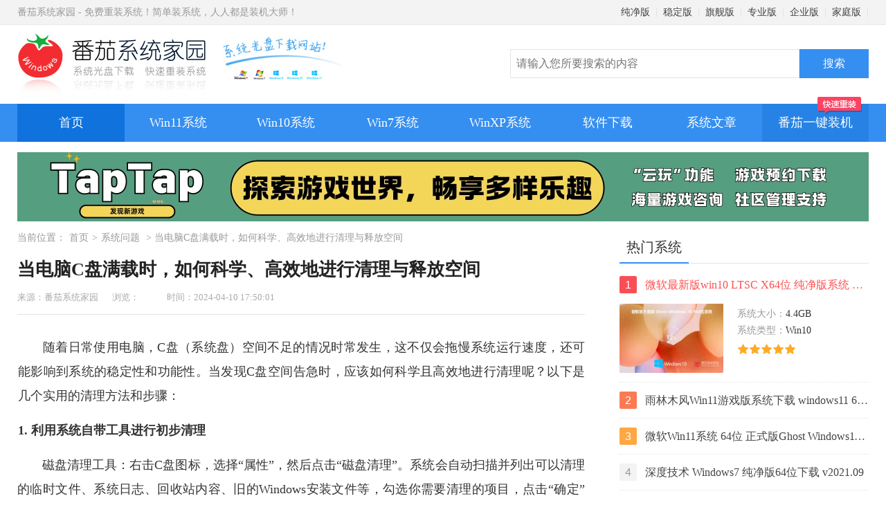

--- FILE ---
content_type: text/html
request_url: https://www.nndssk.com/xtwt/416271IL8dgg.html
body_size: 10043
content:
<!DOCTYPE html><html lang="zh-cmn-Hans"><head><meta charset='utf-8'><meta http-equiv="X-UA-Compatible" content="IE=edge,chrome=1"/><meta http-equiv="Cache-Control" content="no-siteapp" /><meta name="format-detection" content="telphone=no, email=no"/><meta name="viewport" content="width=device-width, initial-scale=1.0, maximum-scale=1, minimum-scale=1"><meta name="renderer" content="webkit"/><title>当电脑C盘满载时，如何科学、高效地进行清理与释放空间 - 番茄系统家园</title><meta name="keywords" content="C盘清理,释放空间 " /><meta name="description" content="随着日常使用电脑，C盘（系统盘）空间不足的情况时常发生，这不仅会拖慢系统运行速度，还可能影响到系统的稳定性和功能性。当发..." /><meta name="applicable-device" content="pc"><meta name="resource-type" content="article" /><meta name="author" content="番茄系统家园" /><meta property="og:title" content="当电脑C盘满载时，如何科学、高效地进行清理与释放空间 - 番茄系统家园"><meta property="og:site_name" content="番茄系统家园"><meta property="og:url" content="https://www.nndssk.com/xtwt/416271IL8dgg.html"><meta property="og:type" content="article"><meta property="og:locale" content="zh_CN"><meta property="og:description" content="随着日常使用电脑，C盘（系统盘）空间不足的情况时常发生，这不仅会拖慢系统运行速度，还可能影响到系统的稳定性和功能性。当发..."><meta property="og:image" content="https://photo-static-api.fotomore.com/creative/vcg/veer/612/veer-352541363.jpg"><meta name="mobile-agent" content="format=html5;url=https://m.nndssk.com/xtwt/416271IL8dgg.html"><meta name="mobile-agent" content="format=xhtml;url=https://m.nndssk.com/xtwt/416271IL8dgg.html"><link href="https://www.nndssk.com/xtwt/416271IL8dgg.html" rel="canonical"><link rel="stylesheet" href="/statics/css/css.css" /><script type="text/javascript" src="/statics/js/jquery.min.js"></script><script type="text/javascript" src="/statics/js/base.js"></script><script type="text/javascript">if(/Android|webOS|iPhone|iPod|mobile|BlackBerry|ucweb|SymbianOS/i.test(navigator.userAgent)){var url=window.location.href;try{window.location.href="https://m.nndssk.com/xtwt/416271IL8dgg.html";}catch(e){} } </script></head><body><div class="wrap"><div class="head"><div class="topbox"><div class="top">番茄系统家园 - 免费重装系统！简单装系统，人人都是装机大师！<div class="top_right"><a href="https://www.nndssk.com/cjb/">纯净版</a>|<a href="https://www.nndssk.com/wdb/">稳定版</a>|<a href="https://www.nndssk.com/qjb/">旗舰版</a>|<a href="https://www.nndssk.com/zyb/">专业版</a>|<a href="https://www.nndssk.com/qyb/">企业版</a>|<a href="https://www.nndssk.com/jtb/">家庭版</a>|</div></div></div><div class="logobox"><form action="https://www.nndssk.com/index.php?" method="get"><a href="https://www.nndssk.com/" class="logo"><img src="https://www.nndssk.com/statics/images/logo.jpg" alt="番茄系统家园" title="番茄系统家园"></a><div class="search"><input type="hidden" name="m" value="drivers"><input type="hidden" name="c" value="searchres"><input type="hidden" name="a" value="index"><input name="search" name="search" class="searchtxt" placeholder="请输入您所要搜索的内容"><input value="搜索" class="searchbtn" type="submit"></div></form></div></div><div class="navbox"><div class="nav"><a href="https://www.nndssk.com/" rel="external nofollow" class="active">首页</a><a href="https://www.nndssk.com/win11/">Win11系统</a><a href="https://www.nndssk.com/win10/">Win10系统</a><a href="https://www.nndssk.com/win7/">Win7系统</a><a href="https://www.nndssk.com/winxp/">WinXP系统</a><a href="https://www.nndssk.com/soft/">软件下载</a><a href="https://nndssk.com/?nav" class="end" target="_blank">番茄一键装机<i></i></a><div class="nav_other"><span>系统文章</span><ul><li><a href="https://www.nndssk.com/xtzx/">系统资讯</a></li><li><a href="https://www.nndssk.com/xtjc/">系统教程</a></li><li><a href="https://www.nndssk.com/xtwt/">系统问题</a></li><li><a href="https://www.nndssk.com/yjwt/">硬件问题</a></li><li><a href="https://www.nndssk.com/rjwt/">软件问题</a></li><li><a href="https://www.nndssk.com/qdwt/">驱动问题</a></li><li><a href="https://www.nndssk.com/dngz/">电脑故障</a></li><li><a href="https://www.nndssk.com/wlaq/">网络安全</a></li><li><a href="https://www.nndssk.com/dnbk/">电脑百科</a></li><li><a href="https://www.nndssk.com/post/">Win7资讯</a></li></ul></div></div></div><div class="yjads1"><script src="/statics/statics/js/code_39.js"></script></div></div><div class="main"><div class="main_left"><div class="guide">当前位置：<a href="https://www.nndssk.com/" title="Windows11">首页</a>&gt;<a href="https://www.nndssk.com/xtwt/" title="系统问题">系统问题</a> &gt; 当电脑C盘满载时，如何科学、高效地进行清理与释放空间</div><div class="detailbox"><div class="detail_info" id="#dinfo"><h1 class="news_title">当电脑C盘满载时，如何科学、高效地进行清理与释放空间</h1><div class="title_info"><span>来源：番茄系统家园</span><span>浏览：<span id="hits"></span></span><span>时间：2024-04-10 17:50:01</span></div></div><div class="detail"><div class="linex"></div><?xml encoding="UTF-8"><p>&#38543;&#30528;&#26085;&#24120;&#20351;&#29992;&#30005;&#33041;&#65292;C&#30424;&#65288;&#31995;&#32479;&#30424;&#65289;&#31354;&#38388;&#19981;&#36275;&#30340;&#24773;&#20917;&#26102;&#24120;&#21457;&#29983;&#65292;&#36825;&#19981;&#20165;&#20250;&#25302;&#24930;&#31995;&#32479;&#36816;&#34892;&#36895;&#24230;&#65292;&#36824;&#21487;&#33021;&#24433;&#21709;&#21040;&#31995;&#32479;&#30340;&#31283;&#23450;&#24615;&#21644;&#21151;&#33021;&#24615;&#12290;&#24403;&#21457;&#29616;C&#30424;&#31354;&#38388;&#21578;&#24613;&#26102;&#65292;&#24212;&#35813;&#22914;&#20309;&#31185;&#23398;&#19988;&#39640;&#25928;&#22320;&#36827;&#34892;&#28165;&#29702;&#21602;&#65311;&#20197;&#19979;&#26159;&#20960;&#20010;&#23454;&#29992;&#30340;&#28165;&#29702;&#26041;&#27861;&#21644;&#27493;&#39588;&#65306;</p><h3>1. &#21033;&#29992;&#31995;&#32479;&#33258;&#24102;&#24037;&#20855;&#36827;&#34892;&#21021;&#27493;&#28165;&#29702;</h3><p>&#30913;&#30424;&#28165;&#29702;&#24037;&#20855;&#65306;&#21491;&#20987;C&#30424;&#22270;&#26631;&#65292;&#36873;&#25321;&ldquo;&#23646;&#24615;&rdquo;&#65292;&#28982;&#21518;&#28857;&#20987;&ldquo;&#30913;&#30424;&#28165;&#29702;&rdquo;&#12290;&#31995;&#32479;&#20250;&#33258;&#21160;&#25195;&#25551;&#24182;&#21015;&#20986;&#21487;&#20197;&#28165;&#29702;&#30340;&#20020;&#26102;&#25991;&#20214;&#12289;&#31995;&#32479;&#26085;&#24535;&#12289;&#22238;&#25910;&#31449;&#20869;&#23481;&#12289;&#26087;&#30340;Windows&#23433;&#35013;&#25991;&#20214;&#31561;&#65292;&#21246;&#36873;&#20320;&#38656;&#35201;&#28165;&#29702;&#30340;&#39033;&#30446;&#65292;&#28857;&#20987;&ldquo;&#30830;&#23450;&rdquo;&#21363;&#21487;&#12290;</p><p>&#23384;&#20648;&#24863;&#30693;&#21151;&#33021;&#65306;Windows 10&#21450;&#20197;&#19978;&#29256;&#26412;&#25552;&#20379;&#20102;&ldquo;&#23384;&#20648;&#24863;&#30693;&rdquo;&#21151;&#33021;&#65292;&#21487;&#20197;&#23450;&#26399;&#33258;&#21160;&#28165;&#29702;&#20020;&#26102;&#25991;&#20214;&#21644;&#22238;&#25910;&#31449;&#20869;&#23481;&#12290;&#25171;&#24320;&ldquo;&#35774;&#32622;&rdquo;-&gt;&ldquo;&#31995;&#32479;&rdquo;-&gt;&ldquo;&#23384;&#20648;&rdquo;&#65292;&#24320;&#21551;&#24182;&#37197;&#32622;&#23384;&#20648;&#24863;&#30693;&#21151;&#33021;&#12290;<br></p><h3>2. &#25163;&#21160;&#28145;&#24230;&#28165;&#29702;</h3><p>&#28165;&#29702;&#20020;&#26102;&#25991;&#20214;&#22841;&#65306;&#25163;&#21160;&#27983;&#35272;&#24182;&#28165;&#29702; C:\Windows\Temp &#21644; %USERPROFILE%\AppData\Local\Temp &#25991;&#20214;&#22841;&#20013;&#30340;&#20020;&#26102;&#25991;&#20214;&#12290;</p><p>&#28165;&#29702;&#31995;&#32479;&#36824;&#21407;&#28857;&#65306;&#36890;&#36807;&ldquo;&#31995;&#32479;&#23646;&#24615;&rdquo;&#20013;&#30340;&ldquo;&#31995;&#32479;&#20445;&#25252;&rdquo;&#36873;&#39033;&#65292;&#21487;&#20197;&#36873;&#25321;&#28165;&#29702;&#25110;&#35843;&#25972;&#31995;&#32479;&#36824;&#21407;&#28857;&#25968;&#37327;&#20197;&#37322;&#25918;&#31354;&#38388;&#12290;</p><p>&#21368;&#36733;&#19981;&#24120;&#29992;&#24212;&#29992;&#65306;&#36827;&#20837;&ldquo;&#25511;&#21046;&#38754;&#26495;&rdquo;-&gt;&ldquo;&#21368;&#36733;&#31243;&#24207;&rdquo;&#65292;&#21368;&#36733;&#37027;&#20123;&#19981;&#20877;&#20351;&#29992;&#25110;&#26497;&#23569;&#20351;&#29992;&#30340;&#24212;&#29992;&#31243;&#24207;&#12290;</p><p>&#36716;&#31227;&#20010;&#20154;&#25991;&#20214;&#65306;&#23558; &ldquo;&#25105;&#30340;&#25991;&#26723;&rdquo;&#12289;&ldquo;&#19979;&#36733;&rdquo;&#12289;&ldquo;&#38899;&#20048;&rdquo;&#12289;&ldquo;&#35270;&#39057;&rdquo;&#31561;&#29992;&#25143;&#25991;&#20214;&#22841;&#30340;&#20301;&#32622;&#25913;&#21040;&#38750;&#31995;&#32479;&#30424;&#65292;&#38450;&#27490;&#26410;&#26469;&#29983;&#25104;&#30340;&#26032;&#25991;&#20214;&#32487;&#32493;&#21344;&#29992;C&#30424;&#31354;&#38388;&#12290;<br></p><h3>3. &#39640;&#32423;&#28165;&#29702;&#21644;&#20248;&#21270;</h3><p>&#35843;&#25972;&#34394;&#25311;&#20869;&#23384;&#35774;&#32622;&#65306;&#33509;C&#30424;&#31354;&#38388;&#20005;&#37325;&#19981;&#36275;&#65292;&#21487;&#20197;&#32771;&#34385;&#23558;&#34394;&#25311;&#20869;&#23384;&#65288;&#39029;&#38754;&#25991;&#20214;&#65289;&#36716;&#31227;&#21040;&#20854;&#20182;&#23481;&#37327;&#26356;&#22823;&#30340;&#30828;&#30424;&#20998;&#21306;&#12290;</p><p>&#20851;&#38381;&#20241;&#30496;&#21151;&#33021;&#65306;&#22312;&#21629;&#20196;&#25552;&#31034;&#31526;&#65288;&#20197;&#31649;&#29702;&#21592;&#36523;&#20221;&#36816;&#34892;&#65289;&#20013;&#36755;&#20837; powercfg /h off &#26469;&#20851;&#38381;&#20241;&#30496;&#21151;&#33021;&#65292;&#37322;&#25918;hiberfil.sys&#25991;&#20214;&#21344;&#29992;&#30340;&#31354;&#38388;&#12290;</p><p>&#26816;&#26597;Windows&#26356;&#26032;&#32531;&#23384;&#65306;&#21024;&#38500; C:\Windows\SoftwareDistribution\Download &#19979;&#30340;Windows&#26356;&#26032;&#20020;&#26102;&#25991;&#20214;&#12290;<br></p><h3>4. &#20351;&#29992;&#31532;&#19977;&#26041;&#28165;&#29702;&#24037;&#20855;</h3><p>&#36873;&#25321;&#21487;&#38752;&#30340;&#28165;&#29702;&#36719;&#20214;&#65306;&#24066;&#22330;&#19978;&#26377;&#35768;&#22810;&#39640;&#25928;&#30340;&#28165;&#29702;&#24037;&#20855;&#65292;&#22914;&#23567;&#30058;&#33540;C&#30424;&#28165;&#29702;&#31561;&#65292;&#23427;&#20204;&#33021;&#22815;&#28145;&#24230;&#25195;&#25551;&#24182;&#28165;&#29702;&#31995;&#32479;&#20013;&#38590;&#20197;&#23519;&#35273;&#30340;&#20887;&#20313;&#25991;&#20214;&#12289;&#26080;&#25928;&#27880;&#20876;&#34920;&#39033;&#31561;&#12290;</p><p style="text-align: center;"><a href="https://file-cdn.xkbrowser.com/dingshiguanji/XFQGuanji_17022.exe" target="_self" style="text-decoration: underline; color: rgb(255, 0, 0);"><span style="color: rgb(255, 0, 0);"><strong>&#23567;&#30058;&#33540;C&#30424;&#28165;&#29702;&#65288;&#28857;&#20987;&#21363;&#21487;&#19979;&#36733;&#65289;</strong></span></a></p><p>&#23567;&#30058;&#33540;C&#30424;&#28165;&#29702;&#26159;&#19987;&#38376;&#29992;&#20110;&#28165;&#29702;&#35745;&#31639;&#26426;&#31995;&#32479;&#30424;&#65288;&#36890;&#24120;&#26159;C&#30424;&#65289;&#20013;&#26080;&#29992;&#25991;&#20214;&#12289;&#20020;&#26102;&#25991;&#20214;&#12289;&#31995;&#32479;&#22403;&#22334;&#12289;&#32531;&#23384;&#12289;&#26085;&#24535;&#12289;&#26080;&#25928;&#27880;&#20876;&#34920;&#39033;&#31561;&#65292;&#20197;&#37322;&#25918;&#30828;&#30424;&#31354;&#38388;&#12289;&#25552;&#21319;&#31995;&#32479;&#36816;&#34892;&#25928;&#29575;&#12290;</p><p>&#19979;&#36733;&#35299;&#21387;&#21518;&#65292;&#23601;&#21487;&#20197;&#24320;&#22987;&#25195;&#25551;&#12290;</p><p><img src="https://www.nndssk.com/uploadfile/2024/0408/20240408226360.png" title="C&#30424;&#31354;&#38388;&#19981;&#36275;&#26102;&#22914;&#20309;&#39640;&#25928;&#23433;&#20840;&#22320;&#36827;&#34892;&#28145;&#24230;&#28165;&#29702;&#21450;&#20248;&#21270;" alt="&#24403;&#30005;&#33041;C&#30424;&#28385;&#36733;&#26102;&#65292;&#22914;&#20309;&#31185;&#23398;&#12289;&#39640;&#25928;&#22320;&#36827;&#34892;&#28165;&#29702;&#19982;&#37322;&#25918;&#31354;&#38388;"></p><p>&#31561;&#24453;&#25195;&#25551;&#23436;&#25104;&#21518;&#65292;&#21487;&#20197;&#26681;&#25454;&#33258;&#24049;&#30340;&#24773;&#20917;&#65292;&#21246;&#36873;&#38656;&#35201;&#28165;&#29702;&#30340;&#25991;&#20214;&#65292;&#28982;&#21518;&#28857;&#20987;&ldquo;&#31435;&#21363;&#28165;&#29702;&rdquo;&#12290;</p><p><img src="https://www.nndssk.com/uploadfile/2024/0408/20240408346467.png" title="C&#30424;&#31354;&#38388;&#19981;&#36275;&#26102;&#22914;&#20309;&#39640;&#25928;&#23433;&#20840;&#22320;&#36827;&#34892;&#28145;&#24230;&#28165;&#29702;&#21450;&#20248;&#21270;" alt="&#24403;&#30005;&#33041;C&#30424;&#28385;&#36733;&#26102;&#65292;&#22914;&#20309;&#31185;&#23398;&#12289;&#39640;&#25928;&#22320;&#36827;&#34892;&#28165;&#29702;&#19982;&#37322;&#25918;&#31354;&#38388;"></p><p>&#19979;&#36733;&#23601;&#21487;&#20197;&#35299;&#21387;&#36807;&#21518;&#23601;&#21487;&#20197;&#30452;&#25509;&#20351;&#29992;&#20102;&#65292;&#20854;&#25805;&#20316;&#30028;&#38754;&#31616;&#27905;&#26131;&#29992;&#65292;&#25903;&#25345;&#19968;&#38190;&#25195;&#25551;&#21644;&#28145;&#24230;&#28165;&#29702;&#65292;&#33021;&#22815;&#26377;&#25928;&#35299;&#20915;C&#30424;&#31354;&#38388;&#19981;&#36275;&#23548;&#33268;&#30340;&#30005;&#33041;&#21345;&#39039;&#38382;&#39064;&#12290;</p><h3>5. &#21319;&#32423;&#30828;&#20214;&#25110;&#25193;&#23481;</h3><p>&#22686;&#21152;&#30828;&#30424;&#31354;&#38388;&#65306;&#33509;C&#30424;&#32463;&#24120;&#28385;&#36733;&#19988;&#32463;&#36807;&#20197;&#19978;&#25805;&#20316;&#20173;&#26080;&#27861;&#35299;&#20915;&#38382;&#39064;&#65292;&#21487;&#20197;&#32771;&#34385;&#25193;&#22823;C&#30424;&#23481;&#37327;&#65292;&#25110;&#32773;&#21152;&#35013;&#19968;&#22359;&#26032;&#30340;&#30828;&#30424;&#65292;&#24182;&#23558;&#37096;&#20998;&#36719;&#20214;&#25110;&#25968;&#25454;&#36801;&#31227;&#21040;&#26032;&#30340;&#30828;&#30424;&#12290;</p></div></div><div class="list"><h3 class="title"><strong>推荐系统</strong></h3><ul><li><h4><a href="https://www.nndssk.com/winxp/1459.html">雨林木风 winxp下载 纯净版 永久激活 winxp ghost系统 sp3 系统下载</a></h4><div class="listimg"><a href="https://www.nndssk.com/winxp/1459.html"><img src="https://www.nndssk.com/uploadfile/2022/1130/20221130950566.jpg" onerror="this.src='https://www.nndssk.com/statics/images/nopic.jpg';this.onerror=null;" alt="雨林木风 winxp下载 纯净版 永久激活 winxp ghost系统 sp3 系统下载" title="雨林木风 winxp下载 纯净版 永久激活 winxp ghost系统 sp3 系统下载"/></a><i>64位</i></div><div class="listinfo"><span><em>系统大小：</em>0MB</span><span><em>系统类型：</em>WinXP</span><p>雨林木风在系统方面技术积累雄厚深耕多年，打造了国内重装系统行业知名品牌，雨林木风WindowsXP其系统口碑得到许多人认可，积累了广大的用户群体，是一款稳定流畅的系统，雨林木风 winxp下载 纯净版 永久激活 winxp ghost系统 sp3 系统下载，有需要的朋友速度下载吧。</p><div class="starbox"><em>系统等级：</em><div class="star"><i style="width:100%"></i></div></div><a href="https://www.nndssk.com/winxp/1459.html" class="down">进入下载 &gt;</a></div></li><li><h4><a href="https://www.nndssk.com/win7/1241.html">萝卜家园win7纯净版 ghost系统下载 x64 联想电脑专用</a></h4><div class="listimg"><a href="https://www.nndssk.com/win7/1241.html"><img src="https://www.nndssk.com/uploadfile/2022/1118/20221118349372.jpg" onerror="this.src='https://www.nndssk.com/statics/images/nopic.jpg';this.onerror=null;" alt="萝卜家园win7纯净版 ghost系统下载 x64 联想电脑专用" title="萝卜家园win7纯净版 ghost系统下载 x64 联想电脑专用"/></a><i>64位</i></div><div class="listinfo"><span><em>系统大小：</em>0MB</span><span><em>系统类型：</em>Win7</span><p>萝卜家园win7纯净版是款非常纯净的win7系统，此版本优化更新了大量的驱动，帮助用户们进行舒适的使用，更加的适合家庭办公的使用，方便用户，有需要的用户们快来下载安装吧。</p><div class="starbox"><em>系统等级：</em><div class="star"><i style="width:100%"></i></div></div><a href="https://www.nndssk.com/win7/1241.html" class="down">进入下载 &gt;</a></div></li><li><h4><a href="https://www.nndssk.com/winxp/1462.html">雨林木风xp系统 xp系统纯净版 winXP ghost xp sp3 纯净版系统下载</a></h4><div class="listimg"><a href="https://www.nndssk.com/winxp/1462.html"><img src="https://www.nndssk.com/uploadfile/2022/1130/20221130725128.jpg" onerror="this.src='https://www.nndssk.com/statics/images/nopic.jpg';this.onerror=null;" alt="雨林木风xp系统 xp系统纯净版 winXP ghost xp sp3 纯净版系统下载" title="雨林木风xp系统 xp系统纯净版 winXP ghost xp sp3 纯净版系统下载"/></a><i>64位</i></div><div class="listinfo"><span><em>系统大小：</em>1.01GB</span><span><em>系统类型：</em>WinXP</span><p>雨林木风xp系统 xp系统纯净版 winXP ghost xp sp3 纯净版系统下载，雨林木风WinXP系统技术积累雄厚深耕多年，采用了新的系统功能和硬件驱动，可以更好的发挥系统的性能，优化了系统、驱动对硬件的加速，加固了系统安全策略，运行环境安全可靠稳定。</p><div class="starbox"><em>系统等级：</em><div class="star"><i style="width:100%"></i></div></div><a href="https://www.nndssk.com/winxp/1462.html" class="down">进入下载 &gt;</a></div></li><li><h4><a href="https://www.nndssk.com/win10/284.html">萝卜家园win10企业版 免激活密钥 激活工具 V2023 X64位系统下载</a></h4><div class="listimg"><a href="https://www.nndssk.com/win10/284.html"><img src="https://www.nndssk.com/uploadfile/2022/0527/20220527284377.jpg" onerror="this.src='https://www.nndssk.com/statics/images/nopic.jpg';this.onerror=null;" alt="萝卜家园win10企业版 免激活密钥 激活工具 V2023 X64位系统下载" title="萝卜家园win10企业版 免激活密钥 激活工具 V2023 X64位系统下载"/></a><i>64位</i></div><div class="listinfo"><span><em>系统大小：</em>0MB</span><span><em>系统类型：</em>Win10</span><p>萝卜家园在系统方面技术积累雄厚深耕多年，打造了国内重装系统行业的萝卜家园品牌，(win10企业版,win10 ghost,win10镜像),萝卜家园win10企业版 免激活密钥 激活工具 ghost镜像 X64位系统下载,其系统口碑得到许多人认可，积累了广大的用户群体，萝卜家园win10纯净版是一款稳定流畅的系统,一直以来都以用户为中心，是由萝卜家园win10团队推出的萝卜家园 </p><div class="starbox"><em>系统等级：</em><div class="star"><i style="width:100%"></i></div></div><a href="https://www.nndssk.com/win10/284.html" class="down">进入下载 &gt;</a></div></li><li><h4><a href="https://www.nndssk.com/win10/285.html">萝卜家园windows10游戏版 win10游戏专业版 V2023 X64位系统下载</a></h4><div class="listimg"><a href="https://www.nndssk.com/win10/285.html"><img src="https://www.nndssk.com/uploadfile/2022/0527/20220527671430.jpg" onerror="this.src='https://www.nndssk.com/statics/images/nopic.jpg';this.onerror=null;" alt="萝卜家园windows10游戏版 win10游戏专业版 V2023 X64位系统下载" title="萝卜家园windows10游戏版 win10游戏专业版 V2023 X64位系统下载"/></a><i>64位</i></div><div class="listinfo"><span><em>系统大小：</em>0MB</span><span><em>系统类型：</em>Win10</span><p>萝卜家园windows10游戏版 win10游戏专业版 ghost X64位 系统下载，萝卜家园在系统方面技术积累雄厚深耕多年，打造了国内重装系统行业的萝卜家园品牌，其系统口碑得到许多人认可，积累了广大的用户群体，萝卜家园win10纯净版是一款稳定流畅的系统,一直以来都以用户为中心，是由萝卜家园win10团队推出的萝卜家园win10国内镜像版，基于国内用户的习惯，做 </p><div class="starbox"><em>系统等级：</em><div class="star"><i style="width:100%"></i></div></div><a href="https://www.nndssk.com/win10/285.html" class="down">进入下载 &gt;</a></div></li><li><h4><a href="https://www.nndssk.com/win11/346.html">windows11下载 萝卜家园win11专业版 X64位 V2023官网下载</a></h4><div class="listimg"><a href="https://www.nndssk.com/win11/346.html"><img src="https://www.nndssk.com/uploadfile/2022/0706/20220706348220.jpg" onerror="this.src='https://www.nndssk.com/statics/images/nopic.jpg';this.onerror=null;" alt="windows11下载 萝卜家园win11专业版 X64位 V2023官网下载" title="windows11下载 萝卜家园win11专业版 X64位 V2023官网下载"/></a><i>64位</i></div><div class="listinfo"><span><em>系统大小：</em>0MB</span><span><em>系统类型：</em>Win11</span><p>萝卜家园在系统方面技术积累雄厚深耕多年，windows11下载 萝卜家园win11专业版 X64位 官网正式版可以更好的发挥系统的性能，优化了系统、驱动对硬件的加速，使得软件在WINDOWS11系统中运行得更加流畅，加固了系统安全策略，WINDOWS11系统在家用办公上跑分表现都是非常优秀，完美的兼容各种硬件和软件，运行环境安全可靠稳定。</p><div class="starbox"><em>系统等级：</em><div class="star"><i style="width:100%"></i></div></div><a href="https://www.nndssk.com/win11/346.html" class="down">进入下载 &gt;</a></div></li></ul></div><div class="newsa newarticle"><h3 class="title"><strong>相关文章</strong></h3><ul><li><a href="https://www.nndssk.com/xtwt/418440ql95Ph.html" title="老电脑装Win7还是Win10-适合老电脑安装的系统介绍">老电脑装Win7还是Win10-适合老电脑安装的系统介绍</a></li><li><a href="https://www.nndssk.com/xtwt/418441js312B.html" title="Gpu不工作的解决方法">Gpu不工作的解决方法</a></li><li><a href="https://www.nndssk.com/xtwt/4184646rbtXg.html" title="电脑连接打印机提示0X00000709错误代码三种解决方法分享">电脑连接打印机提示0X00000709错误代码三种解决方法分享</a></li><li><a href="https://www.nndssk.com/xtwt/418458unJSyS.html" title="笔记本电脑怎么强制关机-笔记本电脑强制关机的方法">笔记本电脑怎么强制关机-笔记本电脑强制关机的方法</a></li><li><a href="https://www.nndssk.com/xtwt/418425YA5fIR.html" title="Dll文件存在仍显示找不到怎么办">Dll文件存在仍显示找不到怎么办</a></li><li><a href="https://www.nndssk.com/xtwt/418417wCzale.html" title="电脑无法启动或仍在加载怎么办">电脑无法启动或仍在加载怎么办</a></li><li><a href="https://www.nndssk.com/xtwt/418392Q4l7Yr.html" title="打印机连接操作失败提示0x0000011b怎么办？">打印机连接操作失败提示0x0000011b怎么办？</a></li><li><a href="https://www.nndssk.com/xtwt/418389wFXnJE.html" title="电脑网络适配器出现黄色感叹号怎么办？网络适配器下面全是黄色感叹号的接解决方法">电脑网络适配器出现黄色感叹号怎么办？网络适配器下面全是黄色感叹号的接解决方法</a></li><li><a href="https://www.nndssk.com/xtwt/4183784cUJHV.html" title="系统32位和62位怎么选择：详解它们之间的差异">系统32位和62位怎么选择：详解它们之间的差异</a></li><li><a href="https://www.nndssk.com/xtwt/418372FdukCw.html" title="显卡驱动版本过低怎么升级-最全的升级显卡驱动方法">显卡驱动版本过低怎么升级-最全的升级显卡驱动方法</a></li><li><a href="https://www.nndssk.com/xtwt/418358iZjTg4.html" title="电脑C盘无法扩展怎么办-C盘无法扩展的解决方法">电脑C盘无法扩展怎么办-C盘无法扩展的解决方法</a></li><li><a href="https://www.nndssk.com/xtwt/418357hfs7eC.html" title="文件删除不了需要管理员权限怎么办-需要管理员权限的解决方法">文件删除不了需要管理员权限怎么办-需要管理员权限的解决方法</a></li><li><a href="https://www.nndssk.com/xtwt/418344Kf1vYC.html" title="CMD怎么以管理员身份运行-以管理员身份运行CMD的三种方法">CMD怎么以管理员身份运行-以管理员身份运行CMD的三种方法</a></li><li><a href="https://www.nndssk.com/xtwt/4183182Uy3UW.html" title="截图快捷键不能用了怎么办-截图快捷键不能用了的解决方法">截图快捷键不能用了怎么办-截图快捷键不能用了的解决方法</a></li></ul></div></div><div class="main_right 22"><div class="rbox"><h3 class="title"><strong>热门系统</strong></h3><ul class="news dllist"><li class="active"><a href="https://www.nndssk.com/system/114.html"><i class="num">1</i><strong>微软最新版win10 LTSC X64位 纯净版系统 windows10 LTSC 系统下载</strong></a><div class="newsinfo"><a href="https://www.nndssk.com/system/114.html"><img src="https://www.nndssk.com/uploadfile/2022/1209/20221209614521.jpg" onerror="this.src='https://www.nndssk.com/statics/images/nopic.jpg';this.onerror=null;" alt="微软最新版win10 LTSC X64位 纯净版系统 windows10 LTSC 系统下载" title="微软最新版win10 LTSC X64位 纯净版系统 windows10 LTSC 系统下载"/></a><div class="newsinfotxt"><span>系统大小：</span>4.4GB</div><div class="newsinfotxt"><span>系统类型：</span>Win10</div><div class="star"><i style="width:100%"></i></div></div></li><li><a href="https://www.nndssk.com/system/92.html"><i class="num">2</i><strong>雨林木风Win11游戏版系统下载 windows11 64位游戏专用版本V2021</strong></a><div class="newsinfo"><a href="https://www.nndssk.com/system/92.html"><img src="https://www.nndssk.com/uploadfile/2021/1117/20211117957170.jpg" onerror="this.src='https://www.nndssk.com/statics/images/nopic.jpg';this.onerror=null;" alt="雨林木风Win11游戏版系统下载 windows11 64位游戏专用版本V2021" title="雨林木风Win11游戏版系统下载 windows11 64位游戏专用版本V2021"/></a><div class="newsinfotxt"><span>系统大小：</span>4.38GB</div><div class="newsinfotxt"><span>系统类型：</span>Win11</div><div class="star"><i style="width:100%"></i></div></div></li><li><a href="https://www.nndssk.com/system/8.html"><i class="num">3</i><strong>微软Win11系统 64位 正式版Ghost Windows11镜像 2022.05</strong></a><div class="newsinfo"><a href="https://www.nndssk.com/system/8.html"><img src="https://www.nndssk.com/uploadfile/2021/0911/1631339744159475.jpg" onerror="this.src='https://www.nndssk.com/statics/images/nopic.jpg';this.onerror=null;" alt="微软Win11系统 64位 正式版Ghost Windows11镜像 2022.05" title="微软Win11系统 64位 正式版Ghost Windows11镜像 2022.05"/></a><div class="newsinfotxt"><span>系统大小：</span>4.55GB</div><div class="newsinfotxt"><span>系统类型：</span>Win11</div><div class="star"><i style="width:80%"></i></div></div></li><li><a href="https://www.nndssk.com/system/10.html"><i class="num">4</i><strong>深度技术 Windows7 纯净版64位下载 v2021.09</strong></a><div class="newsinfo"><a href="https://www.nndssk.com/system/10.html"><img src="https://www.nndssk.com/uploadfile/2021/0910/20210910044252455.jpg" onerror="this.src='https://www.nndssk.com/statics/images/nopic.jpg';this.onerror=null;" alt="深度技术 Windows7 纯净版64位下载 v2021.09" title="深度技术 Windows7 纯净版64位下载 v2021.09"/></a><div class="newsinfotxt"><span>系统大小：</span>3.9GB</div><div class="newsinfotxt"><span>系统类型：</span>Win7</div><div class="star"><i style="width:100%"></i></div></div></li><li><a href="https://www.nndssk.com/system/340.html"><i class="num">5</i><strong>大地系统 Win11精简稳定版 GHOST镜像 X64位 V2022.06下载</strong></a><div class="newsinfo"><a href="https://www.nndssk.com/system/340.html"><img src="https://www.nndssk.com/uploadfile/2022/0624/20220624261813.jpg" onerror="this.src='https://www.nndssk.com/statics/images/nopic.jpg';this.onerror=null;" alt="大地系统 Win11精简稳定版 GHOST镜像 X64位 V2022.06下载" title="大地系统 Win11精简稳定版 GHOST镜像 X64位 V2022.06下载"/></a><div class="newsinfotxt"><span>系统大小：</span>4.7GB</div><div class="newsinfotxt"><span>系统类型：</span>Win11</div><div class="star"><i style="width:100%"></i></div></div></li></ul></div><div class="yjads2"><script src="/statics/statics/js/code_40.js"></script></div><div class="rbox"><h3 class="title"><strong>推荐软件</strong></h3><div class="list"><ul class="related"><li><a href="https://www.nndssk.com/soft/llq/16003PdIQ7.html"><img src="https://www.nndssk.com/uploadfile/pcon3/thumb/4ce_0xd198e4.jpg" onerror="this.src='https://www.nndssk.com/statics/images/nopic.jpg';this.onerror=null;" alt="360极速浏览器X" title="360极速浏览器X"/><p>360极速浏览器X</p></a></li><li><a href="https://www.nndssk.com/soft/wlyx/1822S12Xq.html"><img src="https://www.nndssk.com/uploadfile/360soft/thumb/72c_0x8341fd.jpg" onerror="this.src='https://www.nndssk.com/statics/images/nopic.jpg';this.onerror=null;" alt="原神" title="原神"/><p>原神</p></a></li><li><a href="https://www.nndssk.com/soft/yyrj/2062HpJ2v.html"><img src="https://www.nndssk.com/uploadfile/360soft/thumb/7d7_0x32e358.jpg" onerror="this.src='https://www.nndssk.com/statics/images/nopic.jpg';this.onerror=null;" alt="全民K歌" title="全民K歌"/><p>全民K歌</p></a></li><li><a href="https://www.nndssk.com/chromeliulanqi/110045.html"><img src="https://www.nndssk.com/uploadfile/pcon3/5/9c0252118f_1.jpg" onerror="this.src='https://www.nndssk.com/statics/images/nopic.jpg';this.onerror=null;" alt="Google Chrome浏览器金丝雀版（Google Chrome Canary）V109.0.5414.3 64位下载" title="Google Chrome浏览器金丝雀版（Google Chrome Canary）V109.0.5414.3 64位下载"/><p>Google Chrome浏览器金丝雀版（Google Chrome Canary）V109.0.5414.3 64位下载</p></a></li><li><a href="https://www.nndssk.com/soft/ltgj/62852iLA46.html"><img src="https://www.nndssk.com/uploadfile/360soft/thumb/bfd_0xdf18c.jpg" onerror="this.src='https://www.nndssk.com/statics/images/nopic.jpg';this.onerror=null;" alt="腾讯QQ" title="腾讯QQ"/><p>腾讯QQ</p></a></li><li><a href="https://www.nndssk.com/soft/ltgj/62813xqEXM.html"><img src="https://www.nndssk.com/uploadfile/2022/0628/20220628102718130.png" onerror="this.src='https://www.nndssk.com/statics/images/nopic.jpg';this.onerror=null;" alt="Skype" title="Skype"/><p>Skype</p></a></li><li><a href="https://www.nndssk.com/soft/yyrj/20447E9w6.html"><img src="https://www.nndssk.com/uploadfile/360soft/thumb/4fd_0xa32114.jpg" onerror="this.src='https://www.nndssk.com/statics/images/nopic.jpg';this.onerror=null;" alt="风云音频处理大师" title="风云音频处理大师"/><p>风云音频处理大师</p></a></li><li><a href="https://www.nndssk.com/soft/xtgj/12918t9VvW.html"><img src="https://www.nndssk.com/uploadfile/pcon3/thumb/8bd_0xa8ea0f.jpg" onerror="this.src='https://www.nndssk.com/statics/images/nopic.jpg';this.onerror=null;" alt="GPU-Z 显卡测试软件下载" title="GPU-Z 显卡测试软件下载"/><p>GPU-Z 显卡测试软件下载</p></a></li><li><a href="https://www.nndssk.com/soft/yyrj/2065hKFDj.html"><img src="https://www.nndssk.com/uploadfile/360soft/thumb/632_0x4412c6.jpg" onerror="this.src='https://www.nndssk.com/statics/images/nopic.jpg';this.onerror=null;" alt="酷我音乐" title="酷我音乐"/><p>酷我音乐</p></a></li></ul></div></div><div class="rbox"><h3 class="title"><strong>推荐应用</strong></h3><div class="list"><ul class="related"><li><a href="https://www.nndssk.com/android/xxjy/15011i5mZx.html"><img src="https://www.nndssk.com/uploadfile/adt2/thumb/ee567885ca.jpg" onerror="this.src='https://www.nndssk.com/statics/images/nopic.jpg';this.onerror=null;" alt="51talk" title="51talk"/><p>51talk</p></a></li><li><a href="https://www.nndssk.com/android/bgxx/16237MvBji.html"><img src="https://www.nndssk.com/uploadfile/adt3/thumb/7e2c6b5b8b.png" onerror="this.src='https://www.nndssk.com/statics/images/nopic.jpg';this.onerror=null;" alt="学而思网校" title="学而思网校"/><p>学而思网校</p></a></li><li><a href="https://www.nndssk.com/android/xtgj/160167IxcI.html"><img src="https://www.nndssk.com/uploadfile/adt3/thumb/25841d1cdb.png" onerror="this.src='https://www.nndssk.com/statics/images/nopic.jpg';this.onerror=null;" alt="Firefox" title="Firefox"/><p>Firefox</p></a></li><li><a href="https://www.nndssk.com/android/shsy/16173sXGRB.html"><img src="https://www.nndssk.com/uploadfile/adt3/thumb/85938761ef.png" onerror="this.src='https://www.nndssk.com/statics/images/nopic.jpg';this.onerror=null;" alt="今日头条" title="今日头条"/><p>今日头条</p></a></li><li><a href="https://www.nndssk.com/android/psmh/16110n9e7V.html"><img src="https://www.nndssk.com/uploadfile/adt3/thumb/4f8f4cc074.png" onerror="this.src='https://www.nndssk.com/statics/images/nopic.jpg';this.onerror=null;" alt="天天P图" title="天天P图"/><p>天天P图</p></a></li><li><a href="https://www.nndssk.com/android/yybf/10593xJeYI.html"><img src="https://www.nndssk.com/uploadfile/adt2/thumb/a6d4bab902.jpg" onerror="this.src='https://www.nndssk.com/statics/images/nopic.jpg';this.onerror=null;" alt="暴风影音app" title="暴风影音app"/><p>暴风影音app</p></a></li><li><a href="https://www.nndssk.com/android/lcgw/16132auQM4.html"><img src="https://www.nndssk.com/uploadfile/adt3/thumb/295749d581.png" onerror="this.src='https://www.nndssk.com/statics/images/nopic.jpg';this.onerror=null;" alt="360借条" title="360借条"/><p>360借条</p></a></li><li><a href="https://www.nndssk.com/android/sjmh/16069aWLyI.html"><img src="https://www.nndssk.com/uploadfile/adt3/thumb/ec8f58f119.png" onerror="this.src='https://www.nndssk.com/statics/images/nopic.jpg';this.onerror=null;" alt="安卓壁纸" title="安卓壁纸"/><p>安卓壁纸</p></a></li><li><a href="https://www.nndssk.com/android/zxyd/33429HkLl.html"><img src="https://www.nndssk.com/uploadfile/adt1/thumb/8fbc60bb82.png" onerror="this.src='https://www.nndssk.com/statics/images/nopic.jpg';this.onerror=null;" alt="神漫画手机版" title="神漫画手机版"/><p>神漫画手机版</p></a></li></ul></div></div><div class="rbox"><h3 class="title"><strong>推荐游戏</strong></h3><div class="list"><ul class="related"><li><a href="https://www.nndssk.com/game/fxsj/32910r3My9.html"><img src="https://www.nndssk.com/uploadfile/game1/thumb/4bff731b3d.jpg" onerror="this.src='https://www.nndssk.com/statics/images/nopic.jpg';this.onerror=null;" alt="FPS大逃杀游戏" title="FPS大逃杀游戏"/><p>FPS大逃杀游戏</p></a></li><li><a href="https://www.nndssk.com/game/dzsj/27510bbcsj.html"><img src="https://www.nndssk.com/uploadfile/game1/thumb/937be35dcb.jpg" onerror="this.src='https://www.nndssk.com/statics/images/nopic.jpg';this.onerror=null;" alt="机甲恐龙战斗群" title="机甲恐龙战斗群"/><p>机甲恐龙战斗群</p></a></li><li><a href="https://www.nndssk.com/game/xxyz/17516H2Zek.html"><img src="https://www.nndssk.com/uploadfile/game1/thumb/f45af4bfd3.png" onerror="this.src='https://www.nndssk.com/statics/images/nopic.jpg';this.onerror=null;" alt="代号752恐怖生存单机版" title="代号752恐怖生存单机版"/><p>代号752恐怖生存单机版</p></a></li><li><a href="https://www.nndssk.com/game/dzsj/39235Ph643.html"><img src="https://www.nndssk.com/uploadfile/game2/thumb/edd62a0dc8.jpg" onerror="this.src='https://www.nndssk.com/statics/images/nopic.jpg';this.onerror=null;" alt="火柴人战争王座" title="火柴人战争王座"/><p>火柴人战争王座</p></a></li><li><a href="https://www.nndssk.com/game/jsby/381532miQ4.html"><img src="https://www.nndssk.com/uploadfile/game2/thumb/0f14e30c19.jpg" onerror="this.src='https://www.nndssk.com/statics/images/nopic.jpg';this.onerror=null;" alt="刀剑义女神" title="刀剑义女神"/><p>刀剑义女神</p></a></li><li><a href="https://www.nndssk.com/game/dzsj/27685gieRf.html"><img src="https://www.nndssk.com/uploadfile/game1/thumb/3da5b5552c.png" onerror="this.src='https://www.nndssk.com/statics/images/nopic.jpg';this.onerror=null;" alt="荣耀全明星" title="荣耀全明星"/><p>荣耀全明星</p></a></li><li><a href="https://www.nndssk.com/game/yyyc/30841kfCfR.html"><img src="https://www.nndssk.com/uploadfile/game1/thumb/80a83231f9.png" onerror="this.src='https://www.nndssk.com/statics/images/nopic.jpg';this.onerror=null;" alt="王蓝莓的小卖部游戏" title="王蓝莓的小卖部游戏"/><p>王蓝莓的小卖部游戏</p></a></li><li><a href="https://www.nndssk.com/game/yyyc/40261HbV17.html"><img src="https://www.nndssk.com/uploadfile/game2/thumb/4f0e020244.jpg" onerror="this.src='https://www.nndssk.com/statics/images/nopic.jpg';this.onerror=null;" alt="王国与城堡" title="王国与城堡"/><p>王国与城堡</p></a></li><li><a href="https://www.nndssk.com/game/mnfz/42139Va4bL.html"><img src="https://www.nndssk.com/uploadfile/game3/thumb/e7f14599bb.png" onerror="this.src='https://www.nndssk.com/statics/images/nopic.jpg';this.onerror=null;" alt="LOL掌游宝" title="LOL掌游宝"/><p>LOL掌游宝</p></a></li></ul></div></div><div class="rbox"><h3 class="title 11"><strong>热门文章</strong></h3><ul class="news"><li><a href="https://www.nndssk.com/dnbk/375672JSlGNC.html" title="打开网页提示404错误怎么办 如何解决网页提示404错误【详解】"><i class="num">1</i>打开网页提示404错误怎么办 如何解决网页提示404错误【详解】</a></li><li><a href="https://www.nndssk.com/rjwt/196956XYCSiR.html" title="键盘上顿号怎么打出来 顿号用键盘打出来的两种方法"><i class="num">2</i>键盘上顿号怎么打出来 顿号用键盘打出来的两种方法</a></li><li><a href="https://www.nndssk.com/xtjc/296812KRUzEG.html" title="电脑截图快捷键ctrl加什么？电脑截图快捷键ctrl组合使用方法"><i class="num">3</i>电脑截图快捷键ctrl加什么？电脑截图快捷键ctrl组合使用方法</a></li><li><a href="https://www.nndssk.com/xtwt/79906BTy8LE.html" title="两款真实有效的Windows11永久激活工具 附激活码"><i class="num">4</i>两款真实有效的Windows11永久激活工具 附激活码</a></li><li><a href="https://www.nndssk.com/dnbk/312694FHiL7a.html" title="Excel怎么打勾？7种Excel表格打勾√的方法"><i class="num">5</i>Excel怎么打勾？7种Excel表格打勾√的方法</a></li></ul></div><div class="rbox"><h3 class="title"><strong>常用系统</strong></h3><div class="list"><ul class="news dllist"><li class="active"><a href="https://www.nndssk.com/win11/1709.html"><i class="num">1</i><strong>番茄花园win11纯净版 x64位精简版下载 免激活工具 ISO镜像下载</strong></a><div class="newsinfo"><a href="https://www.nndssk.com/win11/1709.html"><img src="https://www.nndssk.com/uploadfile/2022/1215/20221215152364.jpg" onerror="this.src='https://www.nndssk.com/statics/images/nopic.jpg';this.onerror=null;" alt="番茄花园win11纯净版 x64位精简版下载 免激活工具 ISO镜像下载" title="番茄花园win11纯净版 x64位精简版下载 免激活工具 ISO镜像下载"/></a><div class="newsinfotxt"><span>系统大小：</span>0MB</div><div class="newsinfotxt"><span>系统类型：</span>Win11</div><div class="star"><i style="width:100%"></i></div></div></li><li><a href="https://www.nndssk.com/win11/2812.html"><i class="num">2</i><strong>Windows11新电脑加强版下载 深度技术企业版 x64位免激活下载 v2023</strong></a><div class="newsinfo"><a href="https://www.nndssk.com/win11/2812.html"><img src="https://www.nndssk.com/uploadfile/2023/0628/20230628263290.jpg" onerror="this.src='https://www.nndssk.com/statics/images/nopic.jpg';this.onerror=null;" alt="Windows11新电脑加强版下载 深度技术企业版 x64位免激活下载 v2023" title="Windows11新电脑加强版下载 深度技术企业版 x64位免激活下载 v2023"/></a><div class="newsinfotxt"><span>系统大小：</span>0MB</div><div class="newsinfotxt"><span>系统类型：</span>Win11</div><div class="star"><i style="width:100%"></i></div></div></li><li><a href="https://www.nndssk.com/win11/2995.html"><i class="num">3</i><strong>Windows11娱乐版下载 外星人系统 64位Ghost镜像下载 笔记本专用</strong></a><div class="newsinfo"><a href="https://www.nndssk.com/win11/2995.html"><img src="https://www.nndssk.com/uploadfile/2023/0908/20230908207117.jpg" onerror="this.src='https://www.nndssk.com/statics/images/nopic.jpg';this.onerror=null;" alt="Windows11娱乐版下载 外星人系统 64位Ghost镜像下载 笔记本专用" title="Windows11娱乐版下载 外星人系统 64位Ghost镜像下载 笔记本专用"/></a><div class="newsinfotxt"><span>系统大小：</span>0MB</div><div class="newsinfotxt"><span>系统类型：</span>Win11</div><div class="star"><i style="width:100%"></i></div></div></li><li><a href="https://www.nndssk.com/win7/2697.html"><i class="num">4</i><strong>Windows7最新稳定版下载 雨林木风x64位 ghost系统 惠普笔记本专用下载</strong></a><div class="newsinfo"><a href="https://www.nndssk.com/win7/2697.html"><img src="https://www.nndssk.com/uploadfile/2023/0607/20230607756662.jpg" onerror="this.src='https://www.nndssk.com/statics/images/nopic.jpg';this.onerror=null;" alt="Windows7最新稳定版下载 雨林木风x64位 ghost系统 惠普笔记本专用下载" title="Windows7最新稳定版下载 雨林木风x64位 ghost系统 惠普笔记本专用下载"/></a><div class="newsinfotxt"><span>系统大小：</span>0MB</div><div class="newsinfotxt"><span>系统类型：</span>Win7</div><div class="star"><i style="width:100%"></i></div></div></li><li><a href="https://www.nndssk.com/win11/133.html"><i class="num">5</i><strong>青苹果系统 WIN11 Ghost 64位 游戏版 V2022.03 </strong></a><div class="newsinfo"><a href="https://www.nndssk.com/win11/133.html"><img src="https://www.nndssk.com/uploadfile/2022/0323/20220323896188.jpg" onerror="this.src='https://www.nndssk.com/statics/images/nopic.jpg';this.onerror=null;" alt="青苹果系统 WIN11 Ghost 64位 游戏版 V2022.03 " title="青苹果系统 WIN11 Ghost 64位 游戏版 V2022.03 "/></a><div class="newsinfotxt"><span>系统大小：</span>4.53GB</div><div class="newsinfotxt"><span>系统类型：</span>Win11</div><div class="star"><i style="width:100%"></i></div></div></li><li><a href="https://www.nndssk.com/win7/2779.html"><i class="num">6</i><strong>Windows7娱乐版下载 萝卜家园 x64位永久免费下载 ghost ISO镜像下载</strong></a><div class="newsinfo"><a href="https://www.nndssk.com/win7/2779.html"><img src="https://www.nndssk.com/uploadfile/2023/0616/20230616665077.jpg" onerror="this.src='https://www.nndssk.com/statics/images/nopic.jpg';this.onerror=null;" alt="Windows7娱乐版下载 萝卜家园 x64位永久免费下载 ghost ISO镜像下载" title="Windows7娱乐版下载 萝卜家园 x64位永久免费下载 ghost ISO镜像下载"/></a><div class="newsinfotxt"><span>系统大小：</span>0MB</div><div class="newsinfotxt"><span>系统类型：</span>Win7</div><div class="star"><i style="width:100%"></i></div></div></li><li><a href="https://www.nndssk.com/win10/1399.html"><i class="num">7</i><strong>win10系统下载 雨林木风纯净版ghost镜像 x64简体中文版 v2023</strong></a><div class="newsinfo"><a href="https://www.nndssk.com/win10/1399.html"><img src="https://www.nndssk.com/uploadfile/2022/1124/20221124608160.jpg" onerror="this.src='https://www.nndssk.com/statics/images/nopic.jpg';this.onerror=null;" alt="win10系统下载 雨林木风纯净版ghost镜像 x64简体中文版 v2023" title="win10系统下载 雨林木风纯净版ghost镜像 x64简体中文版 v2023"/></a><div class="newsinfotxt"><span>系统大小：</span>5.22GB</div><div class="newsinfotxt"><span>系统类型：</span>Win10</div><div class="star"><i style="width:100%"></i></div></div></li><li><a href="https://www.nndssk.com/win10/3733.html"><i class="num">8</i><strong>【技术员联盟】Windows 10 精简版 适度精简 服务器版本的桌面体验</strong></a><div class="newsinfo"><a href="https://www.nndssk.com/win10/3733.html"><img src="https://www.nndssk.com/uploadfile/2024/0812/20240812889703.jpg" onerror="this.src='https://www.nndssk.com/statics/images/nopic.jpg';this.onerror=null;" alt="【技术员联盟】Windows 10 精简版 适度精简 服务器版本的桌面体验" title="【技术员联盟】Windows 10 精简版 适度精简 服务器版本的桌面体验"/></a><div class="newsinfotxt"><span>系统大小：</span>0MB</div><div class="newsinfotxt"><span>系统类型：</span>Win10</div><div class="star"><i style="width:100%"></i></div></div></li><li><a href="https://www.nndssk.com/win11/1453.html"><i class="num">9</i><strong>win11娱乐最新版下载 雨林木风 GHOST镜像 x64位系统下载 v2023</strong></a><div class="newsinfo"><a href="https://www.nndssk.com/win11/1453.html"><img src="https://www.nndssk.com/uploadfile/2022/1125/20221125356591.jpg" onerror="this.src='https://www.nndssk.com/statics/images/nopic.jpg';this.onerror=null;" alt="win11娱乐最新版下载 雨林木风 GHOST镜像 x64位系统下载 v2023" title="win11娱乐最新版下载 雨林木风 GHOST镜像 x64位系统下载 v2023"/></a><div class="newsinfotxt"><span>系统大小：</span>4.68GB</div><div class="newsinfotxt"><span>系统类型：</span>Win11</div><div class="star"><i style="width:100%"></i></div></div></li></ul></div></div></div><!--end main_right --></div><div class="footer"><a href="https://beian.miit.gov.cn/" target="_blank" rel="nofollow">辽ICP备2021005367号-11</a> Copyright © 2021-2026 番茄系统家园 www.nndssk.com 邮箱：613650621@qq.com <p>本站发布的软件(Windows11/windows10/Windows7)来源于网络仅为个人学习测试使用，请在下载后24小时内删除，不得用于任何商业用途，否则后果自负，请支持购买正版软件！如侵犯到您的权益,请及时通知我们，我们会及时处理。</p></div><div class="tj"><script src="/statics/statics/js/code_42.js"></script></div><script language="JavaScript" src="https://www.nndssk.com/api.php?op=count&id=416271&modelid=27&catid=31"></script></body></html>

--- FILE ---
content_type: text/css
request_url: https://www.nndssk.com/statics/css/css.css
body_size: 7825
content:
@charset "utf-8";
body,ul,h1,h2,h3,h4,h5,dl,dd,form,input,textarea,select {padding: 0; margin: 0;font-size: 16px; color:#333; font-family:"微软雅黑"}
p{ margin:0px;}
li { list-style: none;}
img { border: none;}
a { text-decoration: none;color:#444;}
a:hover{ text-decoration: none;color: #ff4e50;}
em,i { font-style:normal;}
.test { display:none;}
.wrap { width:100%; margin:0px auto;}
.bg { background: #f3f3f3; width: 100%;}
.box { background:#fff; width: 1190px; padding: 15px 20px; margin: 0 auto 15px auto;}
.box::after { content:" "; height:1px; clear:both; display:block;}
/*start top*/
.navbox { width:100%; height:55px; background:#358ff0;}
.head { height:150px; width:100%; background: #fff; overflow:hidden;}
.topbox {background:#f3f3f3; margin:0px auto; height:35px; line-height:35px; font-size:14px; font-weight:normal; color:#666; border-bottom:1px solid #e8e8e8;}
.top,.logobox { margin:0px auto; width:1230px; color: #999;}
.top_right { float:right; color: #ddd;}
.top_right a { margin:0 8px;}
.logo { margin:0px 0 0 0; float:left;}
.search { float:right; margin:35px 0 0 0;}
.searchtxt { height:40px; border:1px solid #e3e3e3; width:400px; line-height:40px; padding:0 8px;outline:none;}
.searchbtn { width:100px; height:42px; background:#358ff0; border:none; float:right; color:#fff; cursor:pointer;}
.searchbtn:hover {background:#0f72dd;}
.nav { width:1230px; margin:0px auto;}
.nav a { color:#fff; font-size:18px; line-height:55px; padding:0px 0px; display:inline-block; width:155px; text-align:center; float:left; font-weight:normal;}
.nav a.active { background:#0f72dd;}
.nav a.home {background:#1f7adf;}
.nav a:hover,.nav_other span:hover{ background:#2682e4;}
.nav a.end,#softnav .nav a.end{ float:right; background:#2682e4; float:right; width:154px; position:relative;}
.nav a.end:hover { background:#0f72dd}
.nav a.end i { width:64px; height:26px; background:url(../images/icon_cz.png) no-repeat; position:absolute; top:-10px; right:10px;}
.nav_other { float:left; width:146px; position:relative; z-index: 1000; }
.nav_other span { float:left; color:#fff; height:55px; width:100%; line-height:55px; font-size:18px; text-align:center; float:left; cursor:pointer; font-weight:normal;}
.nav_other ul { background:#f6f6f6; box-shadow:0 0 10px rgba(0,0,0,0.2); float:left; width:100%; position:absolute; left:0px; top:55px; display:none;}
.nav_other li a { width:100%; height:40px; line-height:40px; color:#666; font-size:16px; border-bottom:1px solid #e8e8e8;}
.nav_other li a:hover { color:#fff;}
.nav_other:hover ul { display:block;}
.navlistbox { border-bottom:1px solid #e3e3e3; height:45px; line-height:45px; background:#f6f6f6;}
.navlist { margin:0 auto; width:1230px; display:flex;justify-content:space-between; font-size:15px;}
#softnav .nav a{ width:106px;}
#softnav .nav_other a {width:115px;}
/*end top*/
.rbox { background:#fff; border-radius:4px; width:360px; float:right; margin-bottom:10px;}
.title,.title_nav { font-size:20px; border-bottom:1px solid #e3e3e3; height:45px; line-height:45px; margin:0px 0 10px 0; width:100%; font-weight:500; padding-bottom:0px; text-align:right;}
.title_nav { text-align:left;}
.title a { font-size:18px;}
.title strong,.title_nav strong { border-bottom:2px solid #358ff0; height:44px; line-height:44px; display:inline-block;padding:0 10px 0px 10px; font-weight:500; float:left;}
.title_nav a { width: 150px;  text-align: center; display:inline-block; cursor: pointer; font-weight: normal; font-size: 18px; color: #888;background:#f3f3f3; margin-right: 2px;}
.title_nav a:hover { color:#ff4e50;}
.title_nav a.current { color: #fff; background: #358ff0; width: 160px;}
.rbox ul { margin:10px auto; width:100%;}
.rbox ul li { width:100%; margin:0px auto; float:left; border-bottom:1px dotted #e3e3e3; padding:13px 0px;}
.rbox ul li:hover {}
.rbox ul li:last-child { border:none;}
.rbox ul li a { display:block;}
.rimg { width:48px; height:48px; float:left; margin:0 10px 0 0; line-height:16px; font-size:10px; overflow:hidden;}
.rimg img { width:48px; height:48px;}
.rbox ul.news { margin-top:-5px;}
.rbox ul.news li a { width:100%; line-height:25px; height:25px; overflow:hidden; display:flex;}
.news li i.num { padding:0px 8px; background:#f3f3f3; margin-right:12px; border-radius:2px; color:#999; font-family:Arial, Helvetica, sans-serif;}
.news li:nth-child(1) i.num { background:#fa4e57; color:#fff;}
.news li:nth-child(2) i.num { background:#fa7a53; color:#fff;}
.news li:nth-child(3) i.num { background:#ffa742; color:#fff;}
.news li a strong { font-weight: normal; height:25px;white-space: nowrap;text-overflow: ellipsis;overflow: hidden;word-break: break-all;}
.news li.active a { color:#ff4e50;}
.news li.active .newsinfo { display:block; float:left; width:100%;}
.news .newsinfo { margin:15px 0 0 0; display:none; position:relative;}
.rbox ul.news .newsinfo a { float:left; width:150px; height:100px; background:#f6f6f6; overflow:hidden; margin-right:20px;}
.rbox ul.news .newsinfo a img { width:100%; height:100%; float:left;}
.rbox ul.news .newsinfo .softimg { width:72px; height:72px; margin:10px 20px auto auto; float:left;}
.rbox ul.news .newsinfo .softimg img { width:100%; height:100%;border-radius:12px; box-shadow:0 0 2px rgba(200,200,200,0.5);}
.rbox ul.news .newsinfo a.softlink { width:80px; height:30px; line-height:30px; border:1px solid #e3e3e3; position:absolute; right:10px; top:32px; margin:0; border-radius:4px; text-align:center; color:#444; display:inline; font-size:14px;}
.rbox ul.news .newsinfo a.softlink:hover { border:1px solid #ff4e50; background:#fff1f1;}
.rbox .list .related li { width:30%;}
.newsinfotxt { margin:6px 0; font-size:14px;}
.newsinfotxt span { color:#999;}
.stitle { float:left; width:302px; white-space: nowrap;text-overflow: ellipsis;overflow: hidden;word-break: break-all; height:22px; line-height:22px;}
.stitle:hover { color:#ff4e50;}
.starbox em { float:left; font-size:14px; color:#999;}
.star { width:84px; height:20px; background:url(../images/icon.png) no-repeat 0px -20px; float:left; margin:3px 0 0 0;}
.star i {background:url(../images/icon.png) no-repeat 0px 0px #fff; float:left; width:84px; height:20px;}
.listbox { display:flex;justify-content:flex-start;align-items: flex-start; flex-wrap:wrap; width:105%;}
.main { display:flex; width:1230px; margin:0 auto 10px auto;justify-content:space-between; flex-wrap:wrap; }
.main_left { width:820px; float:left;}
.box .main_left { width:780px; display:inline-block; min-height: 1080px;}
.box .main_right {float:right;}
.box .list h4 {font-weight:normal;font-size: 18px;}
.box .list .starbox { margin: 0 30px 0 0;}
.box .imgsoft  { width:120px; height: auto;}
.list_type { background:#fff; border-radius:4px; width:865px; padding:15px; margin-bottom:20px;}
.list_type ul { display:flex; width:105%;justify-content:flex-start;align-items: flex-start; flex-wrap:wrap; }
.list_type ul li { width:255px; list-style: disc; margin:0 20px 0 20px; color:#ccc;}
.list_type ul li a { display:block; height:22px; line-height:22px; margin:5px auto;white-space: nowrap;text-overflow: ellipsis;overflow: hidden;word-break: break-all; color:#666;}
.list_type ul li a:hover { color:#ff4e50;}
#article .list { height:340px;}
.list_img img { width:285px; margin:-20px -15px 0 -15px;}
.list_title { font-weight:bold; margin:10px auto 0 auto;}
.main_right { width:360px; float:right;}
.syslist { width:100%; margin-bottom:-10px;}
.syslist h3.title { margin:10px auto;}
.syslist .list { margin:0;}
.syslist .list ul.sys { display:flex;flex-wrap: wrap;justify-content: space-between; margin:0px auto 0 auto;}
.syslist .list ul.sys li { width:47%; border:none; padding:13px 0;}
.syslist .list ul.sys li h4 { font-size:18px; font-weight:normal; margin-bottom:10px;}
.syslist .list ul.sys li span { display:block; margin:0px 0 8px 0; font-size:12px;}
.syslist .list ul.sys li .listimg { width:180px; height:120px; margin:0 15px 0 0;}
.syslist .list ul.sys li .starbox { margin:0;}
.footer { margin:10px auto 0 auto; background:#fff; border-top:1px solid #e8e8e8; padding:18px 0; text-align:center; font-size:16px; line-height:25px;color:#666;}
.footer p { width:900px; margin:6px auto; color:#999; font-size:14px; line-height:20px;}
.footer a { color:#888;}
.foot_info { color:#666;}
.foot_beian { color:#aaa;}
.tj { display:none;}
.links { margin:20px auto; width:1230px; color:#999;}
.links a { margin:0px 10px 5px 0; color:#aaa; display:inline-block; font-size:14px;}
.links a:hover { color:#888;}
.type { display:flex; justify-content:space-between;flex-wrap:wrap; margin:10px auto; width:255px;}
.type a { width:105px; margin:5px 10px 10px 10px; height:35px; border:1px solid #e3e3e3; line-height:35px; text-align:center; border-radius:4px;}
.type a.current { background:#ff4e50; color:#fff; border:1px solid #ff4e50;}
.guidebox {width:1230px; margin:0px auto;}
.guidebox .guide { margin:0 0 10px 0;}
.guide { display:block; width:100%; margin-bottom:15px; color:#999;}
.guide a { color:#999; padding: 0 5px;}
.guide {color: #999;display: block;margin-bottom:20px;width: 100%; font-size:14px;}
.guide a {color: #999;}
.softlogo { float:left; margin:-0.1rem 0.5rem 0 0;}
.softlogo img { width:72px; height:72px;border-radius:12px; box-shadow:0 0 2px rgba(200,200,200,0.5);}
.detailbox { background:#fff; border-radius:4px; min-height:800px; color:#333;}
.detail{ margin:0px auto 40px auto; line-height:35px; font-size:18px;}
.detail h3 { margin:10px 0; font-size:18px;}
.detail p { margin:15px auto; text-indent:2em; text-align:justify;}
.detail img { margin:30px auto; max-width:680px; display:block;}
.detail_title { background:#f3f3f3; color:#000; height:40px; overflow:hidden; line-height:40px; border-left:5px solid #ff4e50; text-indent:15px; font-size:18px; margin:20px auto;}
.detaillist { margin:20px auto; font-size:16px; padding-left:50px;}
.detaillist li { line-height:35px; margin:0px 0; list-style:decimal;}
.tinfox,.tinfow { width:100%; height:auto;}
.linex { width:1px;height:140px; float:left;}
.detailx { width:100%; height:auto; float:left;}
.detaiw { width:600px; height:100%; margin:0 auto;}
.softswiper { width:100%; position:relative;}
.title_info { border-bottom:1px solid #e3e3e3; color:#aaa; padding:15px 0; font-size:13px; margin-bottom:30px; width:820px;}
.title_info span { margin-right:20px;}
.detail_info .news_title { font-size:26px; margin:20px 0 0 0; font-weight: bold; color:#222; line-height:130%;}
.detailmore { background:#f2f4fa; padding:10px; border-radius:6px; margin-top:20px;}
.detailmoreinfo { background:#fff; border-radius:2px;box-shadow: rgba(222,224,232,0.5) 0px 0px 5px; padding:15px 20px;}
.detailmoreinfo h4 { color:#000; font-size:18px;}
.detailmoreinfo ul li em { margin-right:10px;}
.dminfott { font-size:16px;}
.list ul.slist { display:flex;flex-wrap:wrap;justify-content:space-between;}
.list ul.slist li { width:46%; margin:0 0 1% 0;position:relative; border:none; padding:10px 0 0 0;}
.slist li a {  float:left; width:100%;}
.slist li a .newsinfotxt ,.slist li a newsinfotxt ,.slist li a em { color:#333;}
.slist_title {white-space: nowrap;text-overflow: ellipsis;overflow: hidden;word-break: break-all; height:30px; display:block;}
.slistimg { width:72px; height:72px; float:left; margin:0 10px 0 0; border-radius:12px; box-shadow:0 0 2px rgba(200,200,200,0.5);}
.slistimg img { width:100%; height:100%;}
.slist em { position:absolute; right:10px; top:75px; width:80px; height:30px; line-height:30px; border:1px solid #e3e3e3; border-radius:4px; text-align:center; font-size:14px;}
.slist a:hover em:hover { background:#fff1f1;border:1px solid #ff4e50;}
.list ul.related {display:flex;flex-wrap:wrap;justify-content:space-between;}
.list ul.related li { width:16%; padding:0.7rem 0; border-bottom:none;}
.list ul.related li a { float:left; width:100%;}
.list ul.related li a img { width:64px; height:64px;margin:0 auto; display:block;border-radius:12px; box-shadow:0 0 2px rgba(200,200,200,0.5);}
.list ul.related li p {text-align:center; float:left; width:100%; margin:0.5rem 0;white-space: nowrap;text-overflow: ellipsis;overflow: hidden;word-break: break-all; }
.tags { color:#999; font-size:14px; margin:40px auto;}
.tags a { border:1px solid #e8e8e8; padding:4px 10px; margin:5px 10px 5px 0; border-radius:4px; color:#999;}
.tags a:hover { color:#ff4e50;}
.mianze { background:#f6f6f6; padding:10px 30px; margin:15px 0; display:inline-block;}
.mianze p { text-indent:0; font-size:16px; line-height:30px; letter-spacing:0; color:#666;}
.downloads { margin-bottom:30px;}
.downloads dl {display:flex;align-items:center;flex-wrap:wrap;justify-content:flex-start; margin:0px auto 0px auto;}
.downloads dl dt { width:100%; line-height:40px; height:40px; margin:20px auto; background:#f6f6f6; padding:0px 20px;}
.downloads dl dt span { color:#999; font-size:14px;}
.downloads dl dd { display:inline-block; height:40px; line-height:40px; width:190px; text-align:center; margin:5px 15px 10px 0px;}
.downloads dl dd a { display:block; border:1px solid #e3e3e3; border-radius:2px;}
.downloads dl dd a:hover,.downloads dl dd.active a{ background:#358ff0; color:#fff; border:1px solid #358ff0;}
.downloads dl dd a i { width:14px; height:18px; background:url(../images/icon.png) no-repeat -240px 1px; display:inline-block; margin:0 8px -3px 0;}
.downloads dl dd a:hover i,.downloads dl dd.active a i { background:url(../images/icon.png) no-repeat -260px 1px; }
.list { margin:0px auto 20px auto;}
.list ul { margin:0px auto; display:flex; width:100%;flex-wrap:wrap;}
.list ul li { border-bottom:1px solid #e3e3e3; width:100%; padding:20px 0 20px 0;}
.list ul li:last-child { border:none;}
.list h4 { font-size:20px; font-weight:bold; margin:0px auto 20px auto;white-space: nowrap;text-overflow: ellipsis;overflow: hidden;word-break: break-all;}
.list a.down { background:#358ff0; color:#fff; width:110px; height:35px; line-height:35px; border-radius:4px; text-align:center; float:right; margin:0px 10px 0 0; letter-spacing:0; font-size:13px;}
.list a.down:hover { box-shadow:0 3px 12px rgba(53,143,240,0.5); font-weight:normal; }
.list a.link { float:right; margin:10px 0 0 0;}
.list .starbox { margin:10px 0 0 0; float:left;}
.listimg { width:230px; height:148px; float:left; margin:0 30px 0 0; position:relative;}
.listimg img { width:100%; height:100%;}
.listimg i { position:absolute; left:-3px; top:-3px; width:64px; height:32px; background:url(../images/icon.png) no-repeat -100px 0; color:#fff;text-align:center; line-height:28px; letter-spacing:0; text-indent:-4px;}
.listimg i a { display:block; color:#fff;}
.listinfo { width:auto;}
.listinfo span { font-size:14px; margin:0 30px 0 0;}
.listinfo span em { color:#999;}
.listinfo p { margin:15px auto; line-height:30px; height:60px; overflow:hidden; text-align:justify;color:#666; letter-spacing:0;}
.newsa ul {display:flex;align-items:center;flex-wrap:wrap;justify-content:space-between; margin:20px auto;}
.newsa li { width:45%;white-space: nowrap;text-overflow: ellipsis;overflow: hidden;word-break: break-all; margin:10px 0;}
.newsa li:before { content:""; width:4px; height:4px; border-radius:4px; background:#dfdfdf; float:left; margin:10px 10px 0 0;}
.page{float: left;width: 100%;line-height:41px;color:#666;margin: 10px auto;text-align: center;overflow: hidden;}
.newsa ul.newtype li { width:30%;}
.newsa ul.brand {margin:10px auto;}
.newsa ul.brand li { width:11%; text-align: center;margin-right: calc(12% / 7); margin-bottom: 10px; text-align: left;}
.newsa ul.brand li:not(:nth-child(8n)) {margin-right: calc(12% / 7);}
.newsa ul.brand li:nth-child(8n){margin-right: 0; } 
.newsa ul.brand li:last-child{ margin-right: auto; } 

.page_con{width: 100%;float: left;margin: 0px auto; font-family:Arial, Helvetica, sans-serif}
.page_con span { font-weight:bold; font-size:16px; color:#fff; background:#fa4e57; padding:6px 10px;}
.page span.active  { font-weight:bold; font-size:16px; color:#fff; padding:5px 10px;}
.page_con em {font-family:Arial, Helvetica, sans-serif}
.page_con a{padding: 7px 10px; font-size: 14px; background:#fff;margin:0px 2px; color:#333;}
.page_con a.a1 {}
.dynasty_page .page_con a{ margin:0px 1px;}
.page_con a:hover{color:#ff4e50;}
.page_con .active{background: #ff4e50 ; color:#fff;}
.page_con .active { margin-left:3px;font-size: 14px;}
/***骞垮憡浣�****/
.yjads1 { width:1230px; height:100px; background:#f6f6f6; margin-bottom:10px; margin:15px auto;}
.yjads2 { width:360px; height:300px; background:#f6f6f6; margin-bottom:10px; float:left;}
.yjads3 { width:820px; height:90px; background:#f6f6f6; margin-bottom:0px;}
/*****涓嬭浇璇︽儏******/
.detail_img { float:left; margin:0 20px 0 0; border:1px solid #f3f3f3; border-radius:2px; overflow:hidden; width:64px; height:64px;}
.detail_img img { width:64px; height:64px;}
.detail_info { display:block;}
.detail_info h1 { font-size:22px; font-weight:bold; line-height:30px; margin-bottom:5px; color:#333;}
.detail_info dl { display:flex; flex-wrap:wrap;color:#999; width:530px; line-height:30px;  padding:0 0px 10px 10px;}
.detail_info dl dd { margin:3px 0 5px 0; width:50%; color:#999; font-size:16px;}
.detail_info dl dd span { margin:0 5px; color:#666;}
.detail_info dl dd em { float:left;}
.detail_info dl dd .star { margin:6px 0 0 0;}
.detail_info dl dd.safe { width:100%;overflow: hidden;}
.detail_info dl dd.safe i { width:16px; height:16px; background:url(../images/icon.png) no-repeat -100px -40px; float:left; margin:8px 5px 0 0;}
.detail_info dl dd.safe i.sd { background-position:-140px -40px;}
.detail_info dl dd.safe i.qq { background-position:-120px -40px;}
.detail_info dl dd.safe span { float:left; margin-right:20px;}
.detail_info dl.soft {width:900px;}
.detail_info dl.soft dd {width:30%; display:flex;}
.detail_info dl.soft dd.safe { width:100%;overflow: hidden;}
.detail_info dl.soft dd span.version {white-space: nowrap;text-overflow: ellipsis;overflow: hidden;word-break: break-all; width:180px;}
.ding { width:250px; height:90px; font-size:12px; float:left; margin:5px 40px 0 0; position:relative;}
.ding div { margin:0 10px; width:100px; margin:20px 10px; float:left; text-align:center;}
.ding a { width:100px; height:30px; border:1px solid #e3e3e3; line-height:30px; float:left; margin-bottom:15px; border-radius:2px; color:#666666; font-size:14px;}
.ding a:hover { color:#333; border:1px solid #dfdfdf; background:#f6f6f6;}
.ding a i { width:20px; height:20px; background:url(../images/icon.png) no-repeat -207px 0; float:left; margin:6px -5px 0 15px;}
.ding div.good a { border:1px solid #f4cbcd; color:#ff4e50;}
.ding div.good a:hover { border:1px solid #e5b5b7; background:#fef5f6;}
.ding div.good a i {background:url(../images/icon.png) no-repeat -180px 0; margin:5px -15px 0 20px;}
.ding div.good span em { color:#ff4e50;}
.ding span { color:#999; letter-spacing:0;}
.ding span em { color:#333;}
.ding div.dingflex { position:absolute; left:60px; top:-5px; margin:0; width:120px; height:20px; line-height:20px; text-align:center; font-size:12px; color:#fff;}
.ding div.anm {animation:anm 1s;margin:0;height:20px; line-height:20px; opacity:0; background:rgba(0,0,0,1); text-align:center; width:100%; display:block; border-radius:2px;}
@keyframes anm{
  0%{opacity:0;}
  80%{opacity:0.8;}
  100%{opacity:0;}
}
@-webkit-keyframes anm{
  0%{opacity:0;}
  80%{opacity:0.8;}
  100%{opacity:0;}
}
@-moz-keyframes anm{
  0%{opacity:0;}
  80%{opacity:0.8;}
  100%{opacity:0;}
}
@-o-keyframes anm{
  0%{opacity:0;}
  80%{opacity:0.8;}
  100%{opacity:0;}
}
.btn { margin:20px 0 0 0;}
.btn a {background:#1ec66d; display:inline-block; height:80px; width:230px; color:#fff; font-size:25px; line-height:60px; border-radius:3px; margin:0px 30px 0 0; text-align:center; position:relative;}
.btn a:hover { box-shadow:0px 10px 15px rgba(0,0,0,0.15);}
.btn a p { font-size:14px; margin-top:-10px; line-height:20px; color: rgba(255,255,255,0.8)}
.btn span:before { content:""; width:17px; height:22px; background:url(../images/icon_xiazai.png) no-repeat; display:inline-block; margin:0 8px -3px 0;}
.btn a i { width:58px; height:59px; background:url(../images/icon64.png) no-repeat; position:absolute; left:0; top:0;}
.btn a.fanqie i { background:url(../images/tuijian.png) no-repeat;}
.btn a.fanqie { background:#027aea;}
.btn a.fanqie span { margin-left:15px;}
.btn a.fanqie span:before { display:none;}
.btn a.xp i { background:url(../images/tuijian.png) no-repeat;}
.appcode { float:right; margin:-55px 0 0 0; text-align:center; color:#358ff0;}
.appcode img { width:130px;}
.detailmenu { background:#f3f3f3; height:50px; line-height:50px; margin:45px auto 30px auto; border-top:2px solid #e8e8e8;}
.detailmenu span,.detailmenu a { padding:0px 30px; height:50px; display:inline-block; margin:0px 1px; cursor:pointer; font-size:18px; color:#666; float:left;}
.detailmenu span:hover,.detailmenu a:hover { background:#fff;}
.detailmenu span.active { background:#fff; border-top:2px solid #358ff0; width:100px; text-align:center; margin-top:-2px;}
/*start slide*/
.slidebox { width:570px; margin:10px auto; height:320px; float:right; position:relative;}
.slidebox .swiper-container { width:570px; height:320px; float:left;}
.slidebox .swiper-slide { background:#f6f6f6;}
.slidebox .swiper-button-prev,.slidebox .swiper-button-next { color:#fff; opacity:0; background: rgba(0,0,0,0.1);}
.slidebox:hover .swiper-button-prev,.slidebox:hover .swiper-button-next { opacity:0.6;}
.swiper-slide a { display:block; width:100%; height:100%; line-height:40px; overflow:hidden;}
.slidebox .swiper-button-next::after,.slidebox .swiper-button-prev::after ,.softswiper .swiper-button-next::after ,.softswiper .swiper-button-prev::after{ font-size:28px;}
.slidebox .swiper-container .swiper-pagination-bullet-active { background:#ff4e50; border:1px solid #ff4e50;}
.swiper-container .swiper-pagination-bullet { width:10px; height:10px;border:1px solid #fff;}
.slidebox > .swiper-container-horizontal .swiper-pagination-bullets .swiper-pagination-bullet { margin:0px 8px;}
.swiper-slide img { max-width:100%; max-height:450px; min-width:268px;}
.swiper-slide { display:flex;justify-content:center; align-items:center;}
.swiper-pagination { text-align:center; width:100%; bottom:15px;}
.slidebox .swiper-pagination-bullet,.softswiper .swiper-pagination-bullet { margin:0px 5px; background: rgba(255,255,255,0.5); opacity:1;}
.slidebox .swiper-pagination-bullet-active,.softswiper .swiper-pagination-bullet-active { background:#ff4e50;}
.softswiper .swiper-button-prev,.softswiper .swiper-button-next { color:#aaa; background: rgba(0,0,0,0.1); padding:0.5rem 0.2rem;}
.softswiper .swiper-pagination { text-align:center; width:100%; bottom:35px;}
/**********end slide***************/
.main_index { width:845px;}
.ibrand { width:250px; float:left; margin:0;}
.ibrand li { width:250px; height:80px; background:#f3f3f3; margin:5px auto; float:left;}
.ibrand h3.title { margin-bottom:10px;}
.ilist { float:right; width:570px; margin-top:0px;}
.ilist ul { margin:20px auto 0 auto;}
.ilist li { margin:5px auto; height:40px; line-height:40px; border-bottom:1px dotted #dfdfdf; padding-bottom:5px;}
.ilist li em { height:22px; width:50px; line-height:22px; text-align:center; background:#2682e4; border-radius:0px; font-size:12px; letter-spacing:0; color:#fff; float:left; margin:7px 10px 0 0;}
.ilist li i { color:#999; float:right;}
.ilist li i.today { color:#ff4e50;}
.ilist li a { width:410px;white-space: nowrap;text-overflow: ellipsis;overflow: hidden;word-break: break-all; float:left;}
.sysbrand { width:360px;}
.sysbrand a { width:360px; height:95px; margin:0px auto 12px auto; float:left; position:relative; overflow:hidden;}
.sysbrand p { display:none; height:40px; width:100%; position:absolute; line-height:45px; left:0; bottom:0px; text-align:center; color:#fff; background: rgba(0, 0, 0, 0) linear-gradient(to bottom, transparent 0%, rgba(0, 0, 0, 0.9) 100%) repeat scroll 0 0}
.sysbrand a:hover p { display:block;}
.search_key { background:#f6f6f6; padding:15px 30px; text-align:center;}
.search_key strong { font-size:22px; color:#ff4e50;}
.search_key em { font-weight:bold; color:#000; padding:0 8px;}
.taglist { background:#f6f6f6; padding:30px 10px 30px 30px;}
.taglist a {border:1px solid #e8e8e8; padding:3px 6px; margin:5px 10px 5px 0; border-radius:4px; background:#fff; color:#888; display:inline-block;}
.taglist a:hover { color:#ff4e50;}
.layerwp { background:rgba(0,0,0,0.5); position:fixed; width:100%; height:100%; left:0; top:0; z-index:10001; display:none;}
.layerwpc { width:500px; height:300px; background:#fff; position:absolute; left:50%; top:50%; margin:-170px 0 0 -275px; border-radius:6px; box-shadow:0 5px 15px rgba(1,71,154,0.2);}
.layerwpt { height:60px; line-height:60px; font-size:20px; border-bottom:1px solid #e3e3e3; padding:0px 15px; background:#358ff0; color:#fff; border-radius:5px 5px 0 0;}
.layerwpt i { width:32px; height:32px; background:url(../images/icon.png) no-repeat -282px 5px; float:right; margin:15px 0 0 0; cursor:pointer;}
.layerwpc p { margin:50px auto; text-align:center; font-size:36px; font-weight:bold; color:#ff4e50;}
.layerwpc a { height:55px; width:180px; line-height:55px; text-align:center; font-size:20px; display:block; margin:0 auto; background:#358ff0; color:#fff; border-radius:4px;}
.layerwpc a:hover { box-shadow:0 5px 15px rgba(1,71,154,0.2); background:#2682e4;}
/******soft***********/
.typebox { width:100%;}
.typebox .list{ width:820px; float:left;}
.typehot { width:100%; border:1px solid #e8e8e8; padding:10px 5px 5px 5px; margin:-10px 0 10px 0;}
.typehot ul {display:flex;flex-wrap:wrap;justify-content:space-between;}
.typehot ul li { width:10%; padding:0.7rem 0; border-bottom:none;}
.typehot ul li a { float:left; width:100%;}
.typehot ul li a img { width:84px; height:84px;margin:0 auto; display:block; border-radius:16px; box-shadow:0 0 2px rgba(200,200,200,0.5);}
.typehot ul li p {text-align:center; float:left; width:100%; margin:0.5rem 0;white-space: nowrap;text-overflow: ellipsis;overflow: hidden;word-break: break-all; }
.imgsoft { width:72px; height:72px; float:left; margin:0 20px 0 0;}
.imgsoft img { width:100%; height:100%;}
#softlist { width:100%;}
#softlist li { width:22%;}
/******end soft***********/
/******start drivers ***********/
.title_tab { border-bottom: 1px solid #e8e8e8; height: 45px; line-height: 45px;}
.title_tab strong { width: 150px;  text-align: center; display:inline-block; cursor: pointer; font-weight: normal; font-size: 18px; color: #888;background:#f3f3f3; margin-right: 2px;}
.title_tab strong:hover { color:#ff4e50;}
.title_tab strong.current { color: #fff; background: #358ff0; width: 160px;}
.tablist {display: none;width: 105%; margin: 15px 0 5px 0; height:330px;}
.tablist img { width:48px; height: 29px; float: left; font-size:12px; background: #f6f6f6;border:1px solid #efefef;}
.tablist span { margin: 0px 20px 0 10px; width: 400px; height: 30px; line-height: 30px; white-space: nowrap;text-overflow: ellipsis;overflow: hidden;word-break: break-all; float:left;}
.tablist i { color:#999;height: 30px; line-height: 30px; float:right; font-size: 14px;}
.tablist a { margin:5px 0; width: 45%; margin-right: 5%; float:left;}
.boxtype {display:flex;flex-wrap:wrap; width:105%; }
.boxtype li { width:210px; border: 1px solid #efefef; margin:5px 33px 15px 0;}
.boxtype li a {padding:10px; float:left;}
.boxtype li img { width:70px; margin-right: 5px; float:left;}
.boxtype li strong {margin:2px 0 2px 0; width:115px; float:left;white-space: nowrap;text-overflow: ellipsis;overflow: hidden;word-break: break-all; font-weight:normal;}
.boxtype li i{ color:#999;font-size: 14px;}
.boxtype li:hover { border:1px solid #f8c0c0;}
.newtypeimg,.typedes {display:flex;flex-wrap:wrap;justify-content:space-between;}
.newtypeimg a { width:11%; text-align: center;margin-right: calc(12% / 7); margin-bottom: 10px;}
.newtypeimg a:not(:nth-child(8n)) {margin-right: calc(12% / 7);}
.newtypeimg a:nth-child(8n){margin-right: 0; } 
.newtypeimg a:last-child{ margin-right: auto; } 
.newtypeimg a img { width: 100%; border:1px solid #efefef;}
.newtypeimg a strong { float:left; width: 100%; white-space: nowrap;text-overflow: ellipsis;overflow: hidden;word-break: break-all; font-weight:normal; font-size:15px; }
.typedes {margin:10px 0;}
.typedes img {  width:200px; height: 120px; }
.typedes div { width:calc(100% - 220px);}
.typedes h1 { font-size:24px; line-height: 40px; display: inline-block; margin-right: 10px;}
.typedes span { margin:0 20px;color: #666}
.typedes p { margin:5px auto; line-height: 30px; color: #888}
.gimgshow { width:100%; overflow-x:scroll;}
.gimg { display:flex;}
.gimg li { max-width:600px; border:1px solid #e3e3e3; margin:0 10px;}
.gimg li img { width:100%; margin:0;}
/******end drivers ***********/
@media (max-width:780px){
body {line-height:1.5rem;}
.head { height:3rem; overflow:hidden;}
.topbox { display:none;}
.logobox {max-width:100%; margin:0;}
.logobox img { height:4rem;}
.logo { margin:0 2%;}
.search { display:none;}
.navbox { height:2.1rem;}
.nav { width:100%; display:flex;}
.nav a {line-height:2.1rem; height:2.1rem; font-size:0.8rem; overflow:hidden;}
.nav a.end { display:none;}
.nav_other { display:none;}
.nav a:nth-child(6){ display:none;}
.navlistbox { width:100%; overflow-x:scroll;}
.yjads1,.yjads3 { width:100%; height:auto; margin:0; display:none;}
.yjads1 img,.yjads3 img { width:100%;}
.yjads2 { width:100%; height:auto;}
.main { margin:0; width:100%; overflow:hidden;}
.main_left,.detail_info { width:96%; overflow:hidden; margin:0 2%;}
.guide { font-size:0.8rem; margin:0.5rem 0;white-space: nowrap;text-overflow: ellipsis;overflow: hidden;word-break: break-all;}
.detail_info .news_title { font-size:1rem; margin:0; line-height:1.5rem;}
.title_info { width:100%; margin:0px; padding:0; font-size:0.7rem;white-space: nowrap;text-overflow: ellipsis;overflow: hidden;word-break: break-all;}
.title_info span { margin-right:1rem;}
#hits { margin:0;}
.detail,.detail p { font-size:0.8rem; line-height:1.5rem; margin:0.5rem;}
.detail img { max-width:100%;}
.tags { margin:0; display:none;}
.list { margin:0.5rem;}
.title { font-size:1rem; height:2rem; line-height:2rem; margin:0; padding:0;}
.title strong,.title a {font-size:1rem; padding:0;  height:2rem; line-height:2rem;}
.title a { font-size:0.7rem;}
.title_nav { display:flex;justify-content:space-between; height:2rem; margin-bottom:0; line-height:2rem;}
.title_nav a { font-size:0.8rem; width:25%;}
.title_nav a.current { width:25%;}
.syslist .list ul.sys li { width:100%; padding:4px 0;}
.syslist .list ul.sys li .listimg { width:7rem; height:4.5rem;}
.syslist .list ul.sys li h4 { font-size:0.8rem; margin-bottom:5px;}
.syslist .list ul.sys li span { margin:0; font-size:0.7rem;}
.syslist .list ul.sys li span:nth-child(1),.syslist .list ul.sys li span:nth-child(2) { display:none;}
.syslist .list ul.sys li .starbox em { display:none;}
#softlist li { width:30%;}
#softlist li:last-child { display:none;}
.title_nav strong { display: none;}
.list ul li { padding:1rem 0; font-size:0.9rem;}
.list h4 { font-size:0.9rem; margin:0;}
.listimg { width:7rem; height:4.5rem; margin:0 1rem 0 0;}
.listimg i { width:32px; height:16px; font-size:0.6rem; line-height:16px;}
.listinfo span { font-size:0.8rem; display:block;}
.listinfo span:nth-child(2) { display:none;}
.list a.link { font-size:0.8rem;}
.listinfo p { font-size:0.8rem; height:3rem; margin:0 0.5rem 0.5rem 0; line-height:1rem;text-overflow: -o-ellipsis-lastline;overflow: hidden;text-overflow: ellipsis;display: -webkit-box;-webkit-line-clamp:3;line-clamp:3;-webkit-box-orient: vertical;}
.list a.down,.list a.down:hover { width:5rem; height:2rem; font-size:0.7rem; line-height:2rem;}
.taglist { padding:0.5rem; font-size:0.8rem;}
.taglist a { padding:0.2rem 0.5rem; margin:0.3rem 0 0 0;}
.newsa ul { margin:1rem 0;}
.newsa li { margin:0.3rem 0; font-size:0.8rem; width:48%;}
.rbox ul.news .newsinfo a {width:7rem; height:4.5rem;}
.rbox ul.news,.news .newsinfo { margin:0.5rem 0;}
.rbox ul li { padding:0.5rem 0; font-size:0.8rem;}
.newsinfotxt { margin:0.1rem 0;}
.news li i.num { padding:0 0.4rem; margin-right:0.5rem;}
.main_right { width:96%; margin:1% 2%}
.rbox { width:100%;}
.footer { width:100%; padding:0.5rem 0; font-size:0.8rem;}
.footer p { width:100%; font-size:0.7rem; line-height:0.7rem; }
.footer p:nth-child(2) ,.footer p:nth-child(3) { display:none;}
.detailbox { min-height:inherit;}
.detail_title { height:2.5rem; font-size:0.8rem; margin:0.5rem 0;white-space: nowrap;text-overflow: ellipsis;overflow: hidden;word-break: break-all;}
.detaillist { font-size:0.8rem; padding-left:1rem;}
.detaillist li { line-height:1.5rem;}
.detail_info .listimg { display:none;}
.detail_info dl,.detail_info dl.soft { width:100%; line-height:1rem; padding:0.5rem 0;}
.detail_info dl dd,.detail_info dl.soft dd { font-size:0.8rem; width:50%;}
.detail_info dl dd .star { margin:0;}
.detail_info dl dd.safe i { margin:0 0.3rem 0 0;}
.detail_info dl dd.safe span { margin:0 0.5rem 0 0;}
.detail_info dl.soft dd span.version { width:auto;}
.btn a { width:10rem; height:4rem; max-width:40%; margin:0 3% 0 0; font-size:1rem; line-height:3rem;}
.btn a p { font-size:0.6rem;}
.detailmenu {height:2rem; line-height:2rem; margin:0.8rem 0; padding:0;}
.detailmenu span { font-size:1rem; height:2rem; line-height:2rem; margin:0; padding:0;}
.detailmenu a { display:none;}
.ding { height:auto; margin-bottom:1rem;}
.ding div { margin:0 3%;}
.ding a { margin-bottom:0;}
.detail h3,.detailmoreinfo h4,.dminfott,.detailmoreinfo li { font-size:0.8rem;}
.mianze { font-size:0.8rem; padding:0.5rem 1rem;}
.detailmore { margin:0;}
.downloads dl dt { height:2.1rem; line-height:2.1rem; padding:0 0.5rem; margin:0.5rem 0;white-space: nowrap;text-overflow: ellipsis;overflow: hidden;word-break: break-all;}
.downloads dl dt strong { font-size:0.8rem;}
.downloads dl dt span { font-size:0.7rem;}
.downloads dl dd { display: inline-block; font-size:0.8rem;width:10rem; height:auto; max-width:40%; margin:0 3% 0.5rem 3%; }
.main_index { width:100%;}
.ibrand { width:100%; padding:0 2%;}
.ibrand li:last-child { display:none;}
.ibrand li { width:22%; height: inherit; margin:0.5rem 2% 0 0;}
.ibrand li img { width:100%;}
.slidebox { width:100%; height:auto; margin:0.5rem 0 -0.5rem 0;}
.slidebox .swiper-container { width:100%; height:inherit;}
.slidebox .swiper-slide { background:none;}
.ilist { width:96%; margin:0 2%; float:left;}
.ilist ul { margin:5px auto;}
.ilist li { display:flex; font-size:0.8rem; height:inherit; margin:0; padding:0;}
.ilist li em { width:3rem; height:1rem;font-size:0.6rem; line-height:1rem; margin:0.5rem 0.5rem 0 0;}
.sysbrand { width:100%; margin-bottom:20px;}
.sysbrand a { width:49%; max-width:360px; height:inherit; margin:0 1% 0 0;}
.sysbrand a img { width:100%;}
.links { font-size:0.7rem; margin:0; width:100%; height:50px; overflow-y:scroll; display:none;}
.links a { margin:0;font-size:0.7rem;}
.newsinfotxt { display:none; font-size:0.7rem;}
.list ul.related li { width:30%; padding:0.3rem 0; margin:0.5rem 0 0 0;}
#softlist li em { display:none;}
#softlist .slistimg ,.list ul.related li a img { width:3rem; height:3rem;}
#softlist .slist_title { font-size:0.9rem;}
.typehot { overflow-x:scroll; }
.typehot ul { width:200%;}
.typehot ul li a img { width:3.5rem; height:3.5rem;}
.typehot ul li p {font-size:0.9rem;}
.typebox .slist .newsinfotxt,.rbox ul.dllist .newsinfotxt { display:block;}
.slist .star { display:none;}
.slist .slistimg { width:3.5rem; height:3.5rem;}
.slist em { top:3.5rem;}
.typebox .rbox { margin:0 2%; float:left; width:96%;}
.box { padding:2%; margin-bottom:2%; width:96%; overflow-x:hidden;}
.title_tab,.boxtype li a{ display:flex;justify-content:space-between; flex-wrap:wrap; }
.title_tab strong,.title_tab strong.current {font-size:0.9rem; height:2rem; line-height:2rem; width:32%;white-space: nowrap;text-overflow: ellipsis;overflow: hidden;word-break: break-all;}
.tablist { width:100%; float:left; height:auto;}
.tablist a { width:100%;display:flex;justify-content:space-between; margin:0 0 5px 0;}
.tablist span { width:calc(100% - 50px); margin:0; font-size:0.8rem;}
.tablist i { display:none;}
.boxtype { width:100%; margin:2% 0;}
.boxtype li { width:100%; margin:2px 0; font-size:0.8rem;}
.boxtype li a { float:none;align-items:center; padding:0 2%;}
.boxtype li img { width:60px; font-size:0.8rem;}
.newtypeimg a { width:20%; margin:1% 0 0 0;}
.newtypeimg a strong { display:none;}
.newtypeimg a:not(:nth-child(4n)){ margin-right:calc(20% / 3)}
.newtypeimg a:nth-child(4n){margin-right: 0; } 
ul.newtype { margin:0;}
.newsa ul.newtype li { width:100%;}
.typedes { display:block; position:relative;}
.typedes img { width:7rem; height:4rem; position:absolute; right:0px; top:0.5rem;}
.typedes div { width:100%;}
.typedes h1 { font-size:1.2rem;}
.typedes span{ margin:0; font-size:0.8rem; display:block;}
.typedes p { font-size:0.8rem; line-height:1rem;}
.newsa ul.brand li{ width:30%; margin-bottom:0.1rem;}
.box .main_left { width:100%;}
.box .list .starbox { display:none;}
.box .list h4 { font-size:0.8rem;}
.box .imgsoft { width:7rem; height:4rem;}
.box .main_left,.box .list { margin:0;}
.guidebox { width:100%;}
.softlogo img { width:48px; height:48px;}
.ilist li i { display:none;}
}

--- FILE ---
content_type: application/javascript
request_url: https://www.nndssk.com/statics/statics/js/code_42.js
body_size: 289
content:
document.writeln("<script>var _hmt = _hmt || [];(function() {  var hm = document.createElement(\"script\");  hm.src = \"https://hm.baidu.com/hm.js?0f70f4bf1a1e67c7e1744c8624381551\";  var s = document.getElementsByTagName(\"script\")[0];   s.parentNode.insertBefore(hm, s);})();</script>")

--- FILE ---
content_type: application/javascript
request_url: https://www.nndssk.com/statics/statics/js/code_40.js
body_size: 157
content:
document.writeln("<a href=\"https://www.nndssk.com/win7/9.html\" target=\"_blank\"><img src=\"https://www.nndssk.com/statics/images/pic360x300.jpg\" /></a>")

--- FILE ---
content_type: application/javascript
request_url: https://www.nndssk.com/statics/statics/js/code_39.js
body_size: 191
content:
document.writeln("<a href=\'/soft/yxyl/110060kulXx.html\' target=\'_blank\' ref=\"nofollow\"><img src=\"https://www.nndssk.com/uploadfile/2025/0604/20250604203253.jpg\" alt=\"new pro\"></a>")